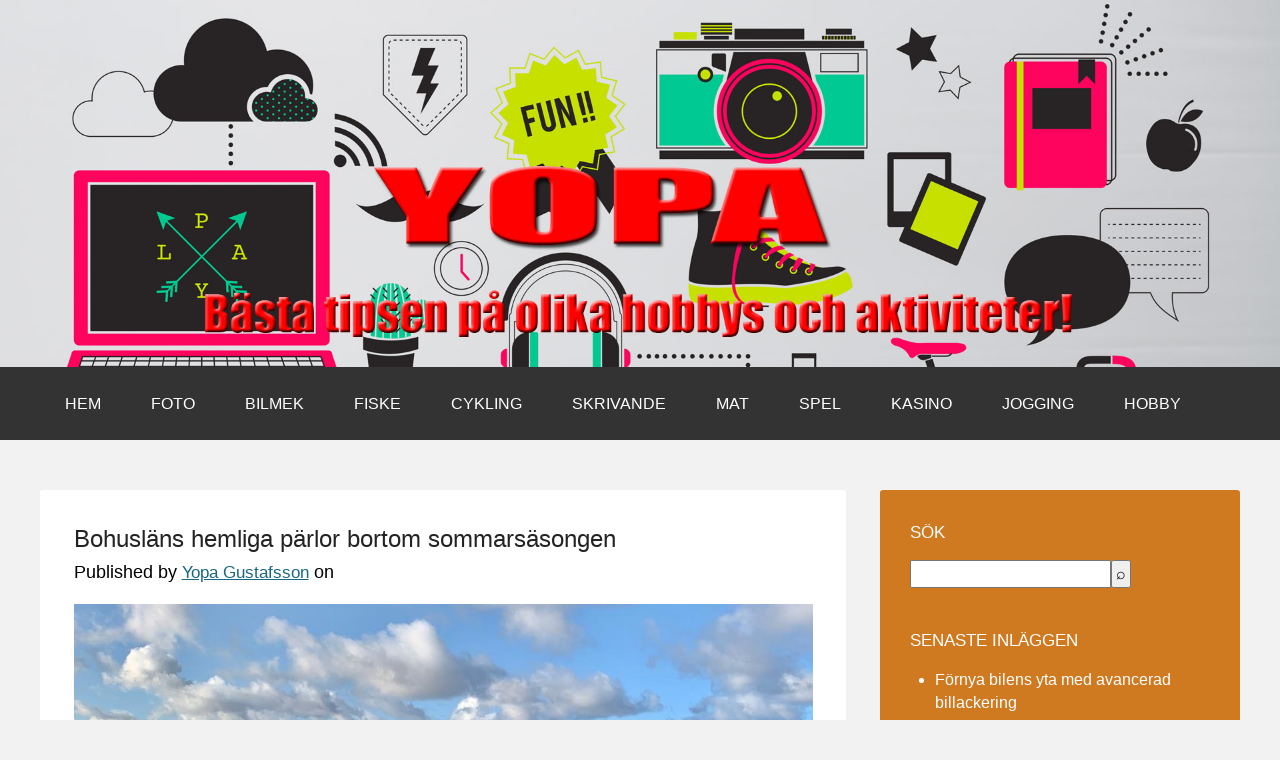

--- FILE ---
content_type: text/html; charset=utf-8
request_url: https://yopa.se/bohuslans-hemliga-parlor-bortom-sommarsasongen/
body_size: 5705
content:
<!DOCTYPE html>
<html lang="sv-SE">

<head>

<meta http-equiv="Content-Type" content="text/html; charset=UTF-8" />
<title>Bohusläns hemliga pärlor bortom sommarsäsongen</title>
<meta name="viewport" content="width=device-width,initial-scale=1" />
<link rel="profile" href="https://gmpg.org/xfn/11" />
<link rel="pingback" href="https://yopa.se/xmlrpc.php" />
<meta name="generator" content="WordPress 4.8.3" />
<meta name="template" content="Celebrate 0.3.1" />
<link rel='dns-prefetch' href='https://yopa.se' />
<link rel='dns-prefetch' href='//fonts.googleapis.com' />
<link rel="alternate" type="application/rss+xml" title="Yopa &raquo; flöde" href="https://yopa.se/feed/" />
<link rel='stylesheet' id='formidable-css'  href='https://yopa.se/wp-content/plugins/formidable/css/formidableforms7287.css?ver=12182230' type='text/css' media='all' />
<link rel='stylesheet' id='25px-css'  href='https://yopa.se/wp-content/themes/celebrate/library/css/25px.min.css?ver=20130526' type='text/css' media='all' />
<link rel='stylesheet' id='gallery-css'  href='https://yopa.se/wp-content/themes/celebrate/library/css/gallery.min.css?ver=20130526' type='text/css' media='all' />
<link rel='stylesheet' id='style-css'  href='https://yopa.se/wp-content/themes/celebrate/style.css?ver=0.3.1' type='text/css' media='all' />
<link rel='stylesheet' id='contact-form-7-css'  href='https://yopa.se/wp-content/plugins/contact-form-7/includes/css/styles.css?ver=5.1.9' type='text/css' media='all' />
<link rel='stylesheet' id='wp-polls-css'  href='https://yopa.se/wp-content/plugins/wp-polls/polls-css.css?ver=2.75.6' type='text/css' media='all' />
<style id='wp-polls-inline-css' type='text/css'>
.wp-polls .pollbar {
	margin: 1px;
	font-size: -2px;
	line-height: px;
	height: px;
	background-image: url('https://yopa.se/wp-content/plugins/wp-polls/images/pollbg.gif');
	border: 1px solid #;
}

</style>
<link rel='stylesheet' id='sourceSans-css'  href='http://fonts.googleapis.com/css?family=Source+Sans+Pro%3A400%2C200&#038;ver=4.8.3' type='text/css' media='all' />
<link rel='stylesheet' id='montserrat-css'  href='http://fonts.googleapis.com/css?family=Montserrat%3A400%2C700&#038;ver=4.8.3' type='text/css' media='all' />
<link rel='stylesheet' id='ptSans-css'  href='http://fonts.googleapis.com/css?family=PT+Sans%3A400%2C700&#038;ver=4.8.3' type='text/css' media='all' />
<link rel='stylesheet' id='latest-posts-style-css'  href='https://yopa.se/wp-content/plugins/latest-posts/assets/css/style.css?ver=4.8.3' type='text/css' media='all' />
<script type='text/javascript' src='https://yopa.se/wp-includes/js/jquery/jquery.js?ver=1.12.4'></script>
<script type='text/javascript' src='https://yopa.se/wp-includes/js/jquery/jquery-migrate.min.js?ver=1.4.1'></script>
<link rel='https://api.w.org/' href='https://yopa.se/wp-json/' />
<link rel="EditURI" type="application/rsd+xml" title="RSD" href="https://yopa.se/xmlrpc.php?rsd" />
<link rel="wlwmanifest" type="application/wlwmanifest+xml" href="https://yopa.se/wp-includes/wlwmanifest.xml" /> 
<link rel='prev' title='Planera inför vårens odlingar' href='https://yopa.se/planera-infor-varens-odlingar/' />
<link rel='next' title='Att förstå värdet &#8211; Så prissätter du din gamla bil' href='https://yopa.se/att-forsta-vardet-sa-prissatter-du-din-gamla-bil/' />
<link rel="canonical" href="https://yopa.se/bohuslans-hemliga-parlor-bortom-sommarsasongen/" />
<link rel='shortlink' href='https://yopa.se/?p=408' />
<link rel="alternate" type="application/json+oembed" href="https://yopa.se/wp-json/oembed/1.0/embed?url=https%3A%2F%2Fyopa.se%2Fbohuslans-hemliga-parlor-bortom-sommarsasongen%2F" />
<link rel="alternate" type="text/xml+oembed" href="https://yopa.se/wp-json/oembed/1.0/embed?url=https%3A%2F%2Fyopa.se%2Fbohuslans-hemliga-parlor-bortom-sommarsasongen%2F&#038;format=xml" />
<!--[if lt IE 9]>
<script src="https://yopa.se/wp-content/themes/celebrate/js/html5.js" type="text/javascript"></script>
<![endif]-->
<!-- All in one Favicon 4.7 -->	<style type="text/css">
			#site-title,
		#site-description {
			position: absolute !important;
			clip: rect(1px 1px 1px 1px); /* IE6, IE7 */
			clip: rect(1px, 1px, 1px, 1px);
		}
		</style>
	<meta name="description" content=""><meta name="keywords" content=""><link rel="icon" href="https://yopa.se/wp-content/uploads/sites/7287/2016/04/cropped-header-yopa-32x32.jpg" sizes="32x32" />
<link rel="icon" href="https://yopa.se/wp-content/uploads/sites/7287/2016/04/cropped-header-yopa-192x192.jpg" sizes="192x192" />
<link rel="apple-touch-icon-precomposed" href="https://yopa.se/wp-content/uploads/sites/7287/2016/04/cropped-header-yopa-180x180.jpg" />
<meta name="msapplication-TileImage" content="https://yopa.se/wp-content/uploads/sites/7287/2016/04/cropped-header-yopa-270x270.jpg" />

</head>

<body class="wordpress ltr sv_SE parent-theme multisite blog-7287 y2025 m12 d04 h15 thursday logged-out custom-background custom-header singular singular-post singular-post-408 post-format-standard layout-2c-l">
	<div id="container">
		<header id="header">
			<img class='header' src='https://yopa.se/wp-content/uploads/sites/7287/2017/12/header.jpg'>			
			<hgroup id="branding">
				<h1 id="site-title"><a href="https://yopa.se" title="Yopa">Yopa</a></h1>
				<h2 id="site-description">Bästa tipsen på olika hobbys och aktiviteter!</h2>
			</hgroup><!-- #branding -->
		</header><!-- #header -->
		<nav id="menu-primary" class="menu"><h3 class="menu-toggle" title="Navigation">Navigation</h3><div class="wrap"><ul id="menu-primary-items" class="menu-items"><li id="menu-item-30" class="menu-item menu-item-type-post_type menu-item-object-page menu-item-home menu-item-30"><a title="Om olika hobbys" href="https://yopa.se/">Hem</a></li>
<li id="menu-item-337" class="menu-item menu-item-type-post_type menu-item-object-post menu-item-337"><a href="https://yopa.se/fotografering/">Foto</a></li>
<li id="menu-item-338" class="menu-item menu-item-type-post_type menu-item-object-post menu-item-338"><a href="https://yopa.se/bilmek/">Bilmek</a></li>
<li id="menu-item-339" class="menu-item menu-item-type-post_type menu-item-object-post menu-item-339"><a href="https://yopa.se/fiske/">Fiske</a></li>
<li id="menu-item-340" class="menu-item menu-item-type-post_type menu-item-object-post menu-item-340"><a href="https://yopa.se/cykling/">Cykling</a></li>
<li id="menu-item-341" class="menu-item menu-item-type-post_type menu-item-object-post menu-item-341"><a href="https://yopa.se/skrivande/">Skrivande</a></li>
<li id="menu-item-342" class="menu-item menu-item-type-post_type menu-item-object-post menu-item-342"><a href="https://yopa.se/mat/">Mat</a></li>
<li id="menu-item-343" class="menu-item menu-item-type-post_type menu-item-object-post menu-item-343"><a href="https://yopa.se/spel/">Spel</a></li>
<li id="menu-item-344" class="menu-item menu-item-type-post_type menu-item-object-post menu-item-344"><a href="https://yopa.se/kasino/">Kasino</a></li>
<li id="menu-item-345" class="menu-item menu-item-type-post_type menu-item-object-post menu-item-345"><a href="https://yopa.se/jogging/">Jogging</a></li>
<li id="menu-item-353" class="menu-item menu-item-type-taxonomy menu-item-object-category menu-item-has-children menu-item-353"><a href="https://yopa.se/category/hobby/">Hobby</a>
<ul  class="sub-menu">
	<li id="menu-item-354" class="menu-item menu-item-type-taxonomy menu-item-object-category menu-item-354"><a href="https://yopa.se/category/aktiviteter/">Aktiviteter</a></li>
	<li id="menu-item-355" class="menu-item menu-item-type-taxonomy menu-item-object-category menu-item-355"><a href="https://yopa.se/category/spel/">Spel</a></li>
	<li id="menu-item-397" class="menu-item menu-item-type-taxonomy menu-item-object-category menu-item-397"><a href="https://yopa.se/category/sport/">Sport</a></li>
	<li id="menu-item-398" class="menu-item menu-item-type-taxonomy menu-item-object-category menu-item-398"><a href="https://yopa.se/category/mode/">Mode</a></li>
</ul>
</li>
</ul></div></nav>		<div id="main">		
	<div id="content" class="hfeed">

				
        <div class="loop">
			
	
		
		<article id="post-408" class="hentry post publish post-1 odd author-yopa-gustafsson_n5yarbm8s3l1ycms format-standard category-resa">

			<header class="entry-header">
			<h1 class="entry-title">Bohusläns hemliga pärlor bortom sommarsäsongen</h1>
			<div class="entry-byline">Published by <span class="author vcard"><a class="url fn n" rel="author" href="https://yopa.se" title="Yopa Gustafsson">Yopa Gustafsson</a></span> on <time class="published" datetime="2023-10-10T01:00:00+01:00" title="tisdag, oktober 10th, 2023, 1:00 f m"></time>  </div>		</header><!-- .entry-header -->

		<div class="entry-content">        
			<p><img style="display: block; margin-left: auto; margin-right: auto;" src="https://yopa.se/wp-content/uploads/2023/09/bohuslan_2.jpg" alt="" width="100%" /></p>
<p><strong>Bohuslän är känt för sina vackra somrar, med soliga klippor, glittrande hav och färska skaldjur. Men när sommarfolket drar sig tillbaka och den kyliga vinden sveper in över kusten, uppstår en annan slags magi.</strong></p>
<h2>Boka hotellrum redan idag</h2>
<p>Bohus-Malmöns Pensionat, beläget på den pittoreska ön Malmön, erbjuder en perfekt kombination av traditionell charm och modern bekvämlighet. Här kan gästerna njuta av vackert inredda rum med en känsla av svunna tider, samtidigt som de omges av Bohusläns storslagna natur. Ett idealiskt val för den som söker en genuin och avkopplande upplevelse vid kusten.</p>
<h2>En värld av sten och hav</h2>
<p>När hösten anländer förvandlas Bohuslän till en tyst och andlös skönhet. Solnedgångarna över den öppna horisonten blir djupare, fyllda av purpur, orange och roseguld. Klipporna, sommartid fulla av badgäster, blir nu ensamma utkikspunkter. Detta är den perfekta tiden att besöka platser som <strong>Fjällbacka</strong> och <strong>Smögen</strong>, där man kan vandra längs de karga klipporna och känna havets kraftfulla närvaro.</p>
<h2>Kulturella skatter och vinterhav</h2>
<p>Medan sommaren erbjuder festivalsäsongen och folkfester, tar vinterkulturen i Bohuslän en annan form. Många konstnärer och hantverkare tar sin inspiration från de råa och kraftfulla omgivningarna. En resa till <strong>Hamburgsund</strong> eller <strong>Lysekil</strong> under den kalla säsongen kan inkludera besök på gallerier och verkstäder där man får uppleva hur lokala konstnärer omvandlar regionens skönhet till fängslande verk.</p>
<h2>Naturen i vila</h2>
<p>Det sägs ofta att naturen sover under vintermånaderna, men den som besöker Bohuslän under denna tid vet att detta är en sanning med modifikation. Skogarna och naturreservaten som <strong>Tjurpannan</strong> eller <strong>Gullmarsfjorden</strong> visar upp en annan sida av sitt liv. Vissa djur går i ide, medan andra, som rådjur och älgar, är mer aktiva och kan ses vandra genom snötäckta landskap. Den som är tyst och lyhörd kan också få höra naturens egna ljud: havets brus, vinden genom trädtopparna och det krispiga knastret av frusen mark under fötterna.</p>
<h2>Bohuslän året runt &#8211; en evig upptäcktsresa</h2>
<p>Det finns ingen tvekan om att Bohuslän är en region av kontraster. Oavsett när på året man besöker, finns det alltid något nytt att upptäcka, vare sig det är naturens skiftande skönhet eller kulturella upplevelser. Bohuslän erbjuder mer än bara en sommaridyll, och de som vågar sig på att utforska regionen under de kallare månaderna kommer ofta att finna att dess sanna skönhet ligger i dess tysta och outsagda hemligheter.</p>
					</div><!-- .entry-content -->
		
        <footer class="entry-footer">
			<div class="entry-meta"><span class="category"><span class="before">Posted in: </span><a href="https://yopa.se/category/resa/" rel="tag">Resa</a></span> </div>		</footer><!-- .entry-footer -->
        
	
</article><!-- .hentry -->
		
			
		
	
		</div>
		
	</div><!-- #content -->

			
	<aside id="sidebar-primary" class="sidebar">

		<section id="search-5" class="widget-1 even widget-first widget widget_search widget-widget_search"><h3 class="widget-title">Sök</h3>
    <form style="display:flex" method="get" action="https://google.com/search" target="_blank">
      <input class="gsf" type="text" name="q">
      <script>document.write("<input type=\"hidden\" name=\"sitesearch\" value=\""+window.location.host+"\">")</script>
      <input type="submit" value="&#x2315;">
    </form>
  </section>		<section id="recent-posts-5" class="widget-2 odd widget-last widget widget_recent_entries widget-widget_recent_entries">		<h3 class="widget-title">Senaste inläggen</h3>		<ul>
					<li>
				<a href="https://yopa.se/fornya-bilens-yta-med-avancerad-billackering/">Förnya bilens yta med avancerad billackering</a>
						</li>
					<li>
				<a href="https://yopa.se/reflexer-med-tryck-som-effektiv-profilreklam/">Reflexer med tryck som effektiv profilreklam</a>
						</li>
					<li>
				<a href="https://yopa.se/varfor-valja-bildeve-for-din-nasta-bilaffar/">Varför välja Bildeve för din nästa bilaffär</a>
						</li>
					<li>
				<a href="https://yopa.se/valj-ratt-takracke-for-din-bilmodell/">Välj rätt takräcke för din bilmodell</a>
						</li>
					<li>
				<a href="https://yopa.se/det-basta-inom-herrmode-for-xl-och-uppat/">Det bästa inom herrmode för XL och uppåt</a>
						</li>
					<li>
				<a href="https://yopa.se/seglarstall-som-star-emot-naturens-krafter-tips-for-ratt-val/">Seglarställ som står emot naturens krafter &#8211; Tips för rätt val</a>
						</li>
					<li>
				<a href="https://yopa.se/att-forsta-vardet-sa-prissatter-du-din-gamla-bil/">Att förstå värdet &#8211; Så prissätter du din gamla bil</a>
						</li>
					<li>
				<a href="https://yopa.se/bohuslans-hemliga-parlor-bortom-sommarsasongen/">Bohusläns hemliga pärlor bortom sommarsäsongen</a>
						</li>
					<li>
				<a href="https://yopa.se/planera-infor-varens-odlingar/">Planera inför vårens odlingar</a>
						</li>
					<li>
				<a href="https://yopa.se/for-fotbollsfantasten-och-la-liga-alskaren/">För fotbollsfantasten och La Liga älskaren</a>
						</li>
					<li>
				<a href="https://yopa.se/kla-dig-snyggt-i-skidbacken/">Klä dig snyggt i skidbacken</a>
						</li>
					<li>
				<a href="https://yopa.se/snowboard-en-livsstil-i-svenska-fjall/">Snowboard: en livsstil i svenska fjäll</a>
						</li>
					<li>
				<a href="https://yopa.se/prova-pa-ett-hantverk/">Prova på ett hantverk</a>
						</li>
					<li>
				<a href="https://yopa.se/hitta-spel-som-intresserar/">Hitta spel som intresserar</a>
						</li>
					<li>
				<a href="https://yopa.se/bli-en-duktig-vandrare/">Bli en duktig vandrare</a>
						</li>
					<li>
				<a href="https://yopa.se/nojen-pa-internet/">Nöjen på internet</a>
						</li>
					<li>
				<a href="https://yopa.se/tjana-pengar-pa-sin-hobby/">Tjäna pengar på sin hobby</a>
						</li>
					<li>
				<a href="https://yopa.se/resa-som-hobby-fa-mer-pengar-att-upptacka-varlden-med/">Resa som hobby &#8211; få mer pengar att upptäcka världen med</a>
						</li>
					<li>
				<a href="https://yopa.se/borja-simma/">Börja simma</a>
						</li>
					<li>
				<a href="https://yopa.se/natur-som-hobby/">Natur som hobby</a>
						</li>
				</ul>
		</section>		
	</aside><!-- #sidebar-primary .aside -->



        </div><!-- #main -->

        <footer id="footer">

            <div class="wrap">

                <div class="footer-content">
                    <div class="footer-content footer-insert"><p class="copyright">Copyright &#169; 2025 <a class="site-link" href="https://yopa.se" title="Yopa" rel="home"><span>Yopa</span></a>.</p>

<p class="credit">Powered by <a class="wp-link" href="https://wordpress.org" title="State-of-the-art semantic personal publishing platform"><span>WordPress</span></a> and <a class="theme-link" href="https://themehall.com/celebrate-free-responsive-masonry-wordpress-theme/" title="Celebrate WordPress Theme"><span>Celebrate</span></a>.</p></div>                </div><!-- .footer-content -->

            </div>

        </footer><!-- #footer -->

    </div><!-- #container -->
	<script type='text/javascript'>
/* <![CDATA[ */
var wpcf7 = {"apiSettings":{"root":"https:\/\/yopa.se\/wp-json\/contact-form-7\/v1","namespace":"contact-form-7\/v1"},"cached":"1"};
/* ]]> */
</script>
<script type='text/javascript' src='https://yopa.se/wp-content/plugins/contact-form-7/includes/js/scripts.js?ver=5.1.9'></script>
<script type='text/javascript'>
/* <![CDATA[ */
var pollsL10n = {"ajax_url":"https:\/\/yopa.se\/wp-admin\/admin-ajax.php","text_wait":"Your last request is still being processed. Please wait a while ...","text_valid":"Please choose a valid poll answer.","text_multiple":"Maximum number of choices allowed: ","show_loading":"0","show_fading":"0"};
/* ]]> */
</script>
<script type='text/javascript' src='https://yopa.se/wp-content/plugins/wp-polls/polls-js.js?ver=2.75.6'></script>
<script type='text/javascript' src='https://yopa.se/wp-includes/js/imagesloaded.min.js?ver=3.2.0'></script>
<script type='text/javascript' src='https://yopa.se/wp-includes/js/masonry.min.js?ver=3.3.2'></script>
<script type='text/javascript' src='https://yopa.se/wp-content/themes/celebrate/js/script.js?ver=20130115'></script>
<script type='text/javascript' src='https://yopa.se/wp-includes/js/wp-embed.min.js?ver=4.8.3'></script>
</body>
</html>

--- FILE ---
content_type: text/css
request_url: https://yopa.se/wp-content/themes/celebrate/style.css?ver=0.3.1
body_size: 6131
content:
/*
Theme Name: Celebrate
Theme URI: http://themehall.com/celebrate-free-responsive-masonry-wordpress-theme/
Description:  Celebrate is a responsive theme built on top of Hybrid Core, featuring a full range of post formats, masonry layout, custom header and background.
Tags: black, gray, orange, white, light, two-columns, one-column, right-sidebar, flexible-width, custom-header, custom-background, custom-menu, editor-style, featured-images, post-formats, sticky-post, translation-ready
Version: 0.3.1
Author: ThemeHall
Author URI: http://themehall.com/about
License: GNU General Public License v2.0
License URI: http://www.gnu.org/licenses/gpl-2.0.html 
 */

/**
 * Fonts - Declare @font-face here.
 * --------------------------------------------------------------------------- */

/* =Reset
-------------------------------------------------------------- */

html, body, div, span, applet, object, iframe,
h1, h2, h3, h4, h5, h6, p, blockquote, 
a, abbr, acronym, address, big, cite, code,
del, dfn, em, font, ins, kbd, q, s, samp,
fieldset, form, label, legend {
	border: 0;
	font-family: inherit;
	font-size: 100%;
	font-style: inherit;
	font-weight: inherit;
	margin: 0;
	outline: 0;
	padding: 0;
	vertical-align: baseline;
}
html {
	font-size: 62.5%; /* Corrects text resizing oddly in IE6/7 when body font-size is set using em units http://clagnut.com/blog/348/#c790 */
	overflow-y: scroll; /* Keeps page centred in all browsers regardless of content height */
	-webkit-text-size-adjust: 100%; /* Prevents iOS text size adjust after orientation change, without disabling user zoom */
	-ms-text-size-adjust: 100%; /* www.456bereastreet.com/archive/201012/controlling_text_size_in_safari_for_ios_without_disabling_user_zoom/ */
}
body {
	background: #fff;	
}
article,
aside,
details,
figcaption,
figure,
footer,
header,
hgroup,
nav,
section {
	display: block;
}
table { /* tables still need 'cellspacing="0"' in the markup */
	border-collapse: separate;
	border-spacing: 0;
}
caption, th, td {
	text-align: left;
	padding-right: 5px;
}
blockquote:before, blockquote:after,
q:before, q:after {
	content: "";
}
blockquote, q {
	quotes: "" "";
}
a:focus {
	outline: thin dotted;
}
a:hover {
	color:#54bceb;
	}
a:active { /* Improves readability when focused and also mouse hovered in all browsers people.opera.com/patrickl/experiments/keyboard/test */
	outline: 0;
}
a img {
	border: 0;
}


/**
 * Defaults
 * --------------------------------------------------------------------------- */

/* === HTML === */

html {}

/* === Body === */

body {
	background-color:#f2f2f2;
	font-family: 'Source Sans Pro', sans-serif;
	font-weight:200;
	font-size:16px;
	line-height: 23px;
	color: #000000;
}

p {
    margin: 0 0 15px;
}

/* === Links === */

a {
	color:#196781;	
	text-decoration: underline;
}

	a:hover {text-decoration:underline}

/* === Headers === */
h1,h2,h3,h4,h5,h6 {
	font-family: 'Montserrat', sans-serif;
	line-height: 1.5;
	margin: 0 0 20px;
}
h1 {
	font-size: 28px;
}

h2 {
	font-size: 24px;
}

h3 {
	font-size: 20px;
}

h4 {
	font-size: 17px;
}

h5 {
	font-size: 15px;
}

h6 {
	font-size: 13px;
}

/* === Blockquotes, quotes, and cites === */

blockquote {
    background: url("images/blockquote.png") no-repeat scroll 0 0 transparent;
    color: #8A8A8A;
    font-family: "Times New Roman",Times,serif;
    font-size: 28px;
    font-style: italic;
    line-height: 36px;
    margin: 20px 0 0;
    padding: 10px;
    text-indent: 1.8em;
}

	blockquote blockquote {}

	blockquote cite {}

/* === Acronyms and abbreviations === */

acronym {}

abbr {}

/* === Code and Preformatted text === */

code {
	font-family:monospace,serif;
	font-size:1em;
}

pre {
	white-space:pre-wrap;
	background-color: #F9F9F9;
	overflow: scroll;
	padding: 20px 20px;
	white-space: pre;
}

	pre code {}

/* === <address> tag === */

address {
	margin: 0 0 20px;
}

/* === Lists === */

ul {
	margin: 0 0 25px 25px;
}

	ul li {}

ol {}

	ol li {}

dl {}

	dt {}

	dd {}

/* === Tables === */

table {
  width: 100%;
  border: 1px solid #e5e5e5;
  border-bottom: none;	
  border-right: none;	
}

	caption {}

	thead {}

	tfoot {}

	tbody {}

	tr {}

	th {
		padding: 0.625em;
		border-bottom: 1px solid #e5e5e5;
		border-right: 1px solid #e5e5e5;
	}

	td {
		padding: 0.625em;
		border-right: 1px solid #e5e5e5;
		border-bottom: 1px solid #e5e5e5;
	}

	/* wp-calendar <table> */

	#wp-calendar {}
	#wp-calendar #next {
		text-align:right
	}
	#wp-calendar th,
	#wp-calendar td {
		padding:0.25em;	
		border-color:#ffffff;
	}	

/* === Embeds === */

object {}

embed {
	max-height:100%;
	max-width:100%;
	height:400px;
	width:100%;	
}
.mejs-controls div.mejs-time-rail {
	width:100px !important;	
}
.mejs-time-total {
	width:90px !important;
}
.mejs-container {
	max-width:100% !important;	
}

iframe {
	margin: 0;
	max-width: 100%;
}

video {
	max-width: 100%;
}

/* === Forms === */

form {}

	fieldset {}

		fieldset legend {}

	label {}

	input {}

		/* Not all types, but these are more common for themes. */
		input[type="button"] {}
		input[type="checkbox"] {}
		input[type="email"] {}
		input[type="password"] {}
		input[type="radio"] {}
		input[type="reset"] {}
		input[type="search"] {}
		input[type="submit"] {}
		input[type="text"] {}
		input[type="url"] {}

	textarea {}

	select {
		max-width: 100%;
	}

		select optgroup {}

		select option {}

	button {}

/* === Alignement (WP classes) === */

.alignleft {}

.alignright {}

.aligncenter {}

.alignnone {}


/**
 * Images
 * --------------------------------------------------------------------------- */

img {
	max-width:100%;
	width: inherit;
	height:auto !important;
}

.home .hentry a img.wp-post-image, 
.blog .hentry a img.wp-post-image, 
.archive .hentry a img.wp-post-image {
	width:100%;
}
	a img {}

/* === WP editor image sizes === */

img.size-thumbnail {}

img.size-medium {}

img.size-large {}

img.size-full {}

/* === Thumbnails === */

.thumbnail {}

/* === Captions === */

.wp-caption {
	max-width: 100% !important;
}

	.wp-caption img {}

	.wp-caption-text {}

		.wp-caption-text a {}
		.wp-caption-text a:hover {}

/* === Gallery === */

.gallery {}

	.gallery .gallery-item {
		margin-bottom: 3%;
	}

		.gallery-icon {}

			.gallery .gallery-icon img {}

		.gallery .gallery-caption {
			font-size: 90%;	
		}

/* === Avatars === */

.avatar {}

	a .avatar {}
	a:hover .avatar {}

/**
 * Layout
 * --------------------------------------------------------------------------- */

	#container {
		margin:0 auto;		
		overflow:hidden;
	}
	
	.wrap {
		max-width:1200px;
		margin:0 auto;	
	}

		.layout-1c #container {}
		.layout-2c-l #container {}
		
		#header {
			color: #FFFFFF;
			text-align: center;
		}

		#menu-primary {}
		
		#main {
			margin: 0 auto;
			overflow: hidden;
			padding: 50px 15px 50px;
			max-width: 1200px;
		}

			#content {
				float: left;
				width: 70%;
			}
			.layout-1c #content {
				width: 100%;
			}
			#sidebar-primary {
				width:30%;
				float:left;	
				-webkit-border-radius: 3px;
				-moz-border-radius: 3px;
				border-radius: 3px;
				overflow:hidden;
			}


/**
 * Header
 * --------------------------------------------------------------------------- */

#header {
	overflow: hidden;
    position: relative;
    line-height: 0;
}

	#branding {
		margin: 0 auto;
		position:absolute;
		top:35%;
		width:100%;
		text-align:center;
	}

		#site-title {
			margin: 0 0 3%;
			text-align:center;	
			line-height: 26px;
		}

			#site-title a {
				color: #490D22;
				display: block;
				font-size: 62px;
				text-decoration:none;
				text-transform:uppercase;
			}
			#site-title a:hover {}
		
		#site-description {
			font-size: 36px;
			font-weight: normal;
			line-height: 30px;
			margin: 0;
			color:#490D22;
			text-transform:uppercase;
			font-family: 'PT Sans', sans-serif;						
		}

/**
 * Menus
 * --------------------------------------------------------------------------- */

.menu-toggle {
	display: none;
	cursor: pointer;
}

/* ====== Primary Menu ====== */

#menu-primary {
   background: none repeat scroll 0 0 #333333;
   margin:0px auto;
   position: relative;
   z-index: 499;	
   clear: both;
   display: block;
   text-align: left;
}
	
	#menu-primary ul {
		list-style: none;
		margin: 	0;
		text-align: center;
	}

	#menu-primary .menu-items {
		zoom: 1;
	}

	#menu-primary .menu-items::before,
	#menu-primary .menu-items::after {
		content: "";
		display: table;
	}

	#menu-primary .menu-items::after {
		clear: both;
	}

		#menu-primary .menu-items > ul {
			width:  100%;
			margin: 60px auto;
		}

		#menu-primary ul ul {
			position:   absolute;
			z-index: 	1;
			top: 		73px;
			visibility: hidden;
			margin: 	20px 0 0;
			text-align: left;
		}

		#menu-primary li:hover > ul {
			visibility: visible;
			margin: 	0;
		}

			#menu-primary ul ul ul {
				top:    0;
				left:   230px;
				margin: 0 0 0 20px;
			}

		#menu-primary li {
			position: relative;
			float: 	  left;
			display:  inline-block;
		}

			#menu-primary li a {
				display: 	   	 inline-block;
				padding: 	   	 25px 25px;
				border-bottom: 	 none;
				color: 		     #ffffff;
				text-decoration: none;
				text-transform:uppercase;
			}

			#menu-primary li a:hover, 
			#menu-primary li:hover > a {
				background: #CF7A21;				
			}
			#menu-primary li li a {
				background: #CF7A21;
				padding: 17px 25px;
			}

			#menu-primary li li a:hover,
			#menu-primary li li:hover > a {
				background: #CF7A21;
			}

			#menu-primary ul ul li {
				display: block;
				float: none;
			}

				#menu-primary ul ul li a {
					display: block;
					float:   none;
					width:   190px;
				}

/**
 * Content
 * --------------------------------------------------------------------------- */

/* ====== POSTS ====== */

.hentry  {
	background:#ffffff;
	padding: 4%;
	-webkit-border-radius: 3px;
	-moz-border-radius: 3px;
	border-radius: 3px;
}

.blog .hentry,
.archive .hentry,
.search .hentry {
	width:45.8%;	
	float:left;
	margin:0 4% 4% 0;
	background:#ffffff;
	position:relative;
	overflow:hidden;
	padding:0 0 30px;
}
.error-404 .hentry {
	margin: 0px 4% 4% 0px;
}

.home .hentry embed,
.blog .hentry embed,
.archive .hentry embed,
.home .hentry iframe,
.blog .hentry iframe,
.archive .hentry iframe
 {
	width:100%;
	max-height:100%;
	height: 300px;
}
.singular #content .hentry {
	margin-right:4%;
}
.sticky {}

	/* === Post Header === */	
	.entry-header {
		padding:20px 30px 0;
	}	
	.entry-header .avatar {
		margin:10px 0 0;
		text-align:center;	
	}
	.singular .entry-header {
		padding:0px 0px 0;
	}

		.entry-title {
			font-size:24px;
			color:#232323;
			line-height:32px;
			margin:0 0 4px;		
			word-wrap: break-word;
			-ms-word-wrap: break-word;
		}

			.entry-title a {
				color:#333333;
				text-decoration:none;
			}
			.entry-title a:hover {
				color:#666666;
				text-decoration:none;
			}

		.entry-byline {
			
		}
		
		.singular .entry-byline {
			font-size:18px;
			margin:6px 0 10px;	
		}

			.entry-byline a {
			  border-bottom: 1px solid transparent;
			  font-size: 17px;
			}
			.entry-byline a:hover {}

			.entry-byline .published {}

	/* === Post content and excerpts === */

	.entry-content {
		padding:10px 0;
		word-wrap: break-word;
		-ms-word-wrap: break-word;
	}

	.entry-summary {
		padding:5px 30px 0;	
		word-wrap: break-word;
		-ms-word-wrap: break-word;
	}
	.format-aside .entry-summary {
		padding-top:25px;
	}
	/* === Post Footer === */

	.entry-footer {
		padding: 0px 30px 0;
	}
	.singular .entry-footer {
		padding: 0px;
	}

		.entry-meta {
			clear: both;
		}

			.entry-meta a {}
			.entry-meta a:hover {}

			.entry-meta .published {}

			.entry-meta .category {}
			.entry-meta .post_tag {}

	/* === Asides === */

	.format-aside {}

		.format-aside .entry-content a.permalink {}

	/* === Chats === */

	.format-chat {}

		.format-chat .chat-row {
			padding: 10px ;
		}

			.format-chat .chat-author {
				display: inline;
				font-weight: bold;
			}

			.format-chat .chat-text {
				display: inline;
			}

			.format-chat .chat-text p {
				display: inline;
			}

			.format-chat cite {}

			.format-chat .chat-speaker-1 {
				background-color: #eee;
			}
			.format-chat .chat-speaker-2 {
				background-color: #ddd;
			}
			.format-chat .chat-speaker-3 {
				background-color: #ccc;
			}
			.format-chat .chat-speaker-4 {
				background-color: #bbb;
			}
			.format-chat .chat-speaker-5 {
				background-color: #aaa;
			}
			.format-chat .chat-speaker-6 {
				background-color: #999;
				color: #fff;
			}
			.format-chat .chat-speaker-7 {
				background-color: #888;
				color: #fff;
			}
			.format-chat .chat-speaker-8 {
				background-color: #777;
				color: #fff;
			}
			.format-chat .chat-speaker-9 {
				background-color: #666;
				color: #fff;
			}

	/* === Links === */

	.format-link {}

		.format-link .entry-title {}

			.format-link .entry-title a {}
			.format-link .entry-title a:hover {}

				.format-link .entry-title a .meta-nav {}

	/* === Galleries === */

	.format-gallery {}

		.format-gallery .image-count {}

	/* === Quotes === */

	.format-quote {}

		.format-quote blockquote {}

			.format-quote blockquote cite {}

	/* === Status updates === */

	.format-status {}

		.format-status .entry-header {
			text-align: center;
		}
		.format-status .entry-content,
		.format-status .entry-summary { 
			background: url("images/blockquote.png") no-repeat scroll 0 0 transparent;
		    color: #8A8A8A;
		    font-family: "Times New Roman",Times,serif;
		    font-size: 28px;
		    font-style: italic;
		    line-height: 36px;
		    margin: 20px 20px 0;
		    padding: 10px;
		    text-indent: 1.8em;
		}
		.format-status .entry-content {
			 margin: 20px 0px 0;
		}
		.format-status .avatar {}

	/* === Audio and Video === */

	.format-video {}
	.format-audio {}


/* ====== Attachment Meta (on image attachment pages) ====== */

.attachment-meta {
	background: none repeat scroll 0 0 #FFFFFF;
    border-radius: 3px 3px 3px 3px;
    margin: 4% 4% 4% 0;
    padding: 4%;
}

	.attachment-meta .image-gallery {}

	.attachment-meta .image-info {}

		.image-info ul {}

			.image-info ul li {}

				.image-info .prep {}

				.image-info .image-data {}


/* ====== LOOP META ====== */

.loop-meta {
	background: none repeat scroll 0 0 #FFFFFF;
	-webkit-border-radius: 3px;
	-moz-border-radius: 3px;
	border-radius: 3px;
    padding: 4%;
	margin:0 4% 4% 0;
}

	.error-404 .loop-meta {
		display: none;
	}

	.loop-title {}

	.loop-description {}

/* ====== PAGINATION ====== */

/* === Single posts using <!--nextpage--> === */

.page-links { 
	clear: both;
}

	.page-links .before {}

	.page-links a {}
	.page-links a:hover {}

/* === Single post navigation (between different posts) === */

.loop-nav {}

	.loop-nav a {}
	.loop-nav a:hover {}

	.loop-nav a[rel="prev"] {}

	.loop-nav a[rel="next"] {}

/* === Archive-type pages === */

.loop-pagination {
    clear: both;
    display: block;
    margin-bottom: 30px;
	margin-right: 30px;
	overflow:hidden;		
}
	.loop-pagiation .page-numbers {
		
	}
	.loop-pagination .page-numbers {
		background: none repeat scroll 0 0 #333333;
		-webkit-border-radius: 3px;
		-moz-border-radius: 3px;
		border-radius: 3px;
		color: #FFFFFF;
		cursor: pointer;
		display: inline-block;
		font-weight: 700;
		padding: 8px 12px;
		text-decoration: none;
	}
	.loop-pagination a:hover,
	.page-numbers.current {
		background: none repeat scroll 0 0 #CF7A21;
		text-decoration:none;
	}
	
/* === Comments pagination === */

.comments-nav {}

	.comments-nav a {}
	.comments-nav a:hover {}

	.comments-nav .page-numbers {}

/**
 * Sidebars and widgets
 * --------------------------------------------------------------------------- */

/* ====== General ====== */

.sidebar {
	background:#CF7A21;
	padding: 0 0 30px;
	}	

	.widget {
		margin:0 0 0px;
		padding: 30px 30px 10px;
		color:#ffffff;
	}
	.widget_search .widget-title {
		color: #FFFFFF;
	}
	.widget_search input#s  {
		background: url("images/search.png") no-repeat scroll 10px 12px #FFFFFF;
		-webkit-border-radius: 3px;
		-moz-border-radius: 3px;
		border-radius: 3px;
		border:none; 
		padding: 11px 11px 11px 35px;
		width: 80%;
		margin:0 0 10px;
	}
	.widget_search #searchsubmit {
		display: none;
	}
	.widget-calendar table {
		width: 100%;
	}	

		.widget-title {
			color: #ffffff;
			font-size: 17px;
			margin: 0 0 15px;
			text-transform: uppercase;
		}
		
		.widget ul li {
			margin-bottom:3px;	
		}
		
		.widget a {
			color:#ffffff;
			text-decoration:none;
		}
		.widget a:hover {
			color:#eeeeee;	
		}
		.widget_recent_comments a,
		.widget-calendar a,
		.widget_text a {
			border-bottom: 1px solid #dddddd;	
		}

		#sidebar-primary .textwidget {
			position: relative;
			width: 300px;
		}

.screen-reader-text {
	display: none;
}
		

/**
 * Comments Template
 * --------------------------------------------------------------------------- */

#comments-template {}

/* ====== COMMENTS ======= */

#comments {
	background:#ffffff;
	-webkit-border-radius: 3px;
	-moz-border-radius: 3px;
	border-radius: 3px;
	padding: 4%;
	margin:4% 4% 4% 0;	
}

	#comments-number {}

	/* === Comments closed message === */

	.comments-closed {}

	.comments-closed.pings-open {}

	/* === Comment list === */

	ol.comment-list {}

		ol.comment-list ol.children {
			list-style:none;	
			margin:0 0 10px 5px;
		}

		/* === Individual comments */

		li.comment {
			margin:10px 0 30px;
			list-style:none;
		}
		
		li.comment li {
			margin:25px 0 0px 20px;
		}

		li.ping {
			list-style: none outside none;
			margin:10px 0 30px;
		}

		li.bypostauthor {}

			/* === Avatars === */

			.comment-list .avatar {
				float:left;
				margin: 0px 20px 10px 0;
				width: 80px;	
			}

			/* === Meta === */

			.comment-meta {}

				.comment-author {
					display:block;	
				}

					.comment-author cite {}

				.comment-meta .published {}

			/* === Comment text/content === */

			.comment-content {}

			/* === Comment text/content === */
			.comment-text {
				clear: left;
				margin: 0 0 15px;
				word-wrap: break-word;
				-ms-word-wrap: break-word;
			}
			
			.comment-text p {
				margin:0;
			}
			
			/* === Reply link === */

			.comment-reply-link {}
			.comment-reply-link:hover {}


/* ====== RESPOND (COMMENT FORM) ====== */

#respond {}

	#reply-title {}

		#reply-title small {}

	#respond .log-in-out {}

	#respond label {
		display: block;
	}

		#respond label .required {}

	#respond input[type="text"],
	#respond input[type="url"],
	#respond input[type="email"] {
		background: none repeat scroll 0 0 #FEFEFE;
    	border: 1px solid #DDDDDD;
		padding:10px;
	}

	#respond input[type="submit"] {
		background: none repeat scroll 0 0 #333333;
    	border: none;
		color:#ffffff;
		text-transform:uppercase;
		padding:10px 20px;
		font-size:14px;
		-webkit-border-radius: 3px;
		-moz-border-radius: 3px;
		border-radius: 3px;

	}
	#respond input[type="submit"]:focus {}
	#respond input[type="submit"]:hover {
		background: none repeat scroll 0 0 #666666;
	}

	#respond textarea {    
		padding:10px;
		background: none repeat scroll 0 0 #FEFEFE;
    	border: 1px solid #DDDDDD;
		width:75%;	}
	#respond textarea:focus {}


/**
 * Footer
 * --------------------------------------------------------------------------- */

#footer {
	background:#333333;
	color:#ffffff;
	overflow:hidden;
	padding:20px 0;
	text-align:center
}

	#footer .copyright {
		text-align:center;
		margin:10px 0;
	}

	#footer .credit {text-align:center}

	#footer a {color:#ffffff}
	#footer a:hover {}

/**
 * Media Queries
 * --------------------------------------------------------------------------- */


/**
 * Clearing Floats
 * --------------------------------------------------------------------------- */

.clearfix::after {
	content:    ".";
	display:    block;
	height:     0;
	clear:      both;
	visibility: hidden;
}

.clearfix:after,
#container:after,
#header:after,
#branding:after,
#menu-primary:after,
.widget:after,
.hentry:after,
.entry-summary:after,
.entry-content:after,
.attachment-meta:after,
.loop-meta:after,
.loop-nav:after,
li.comment:after, li.pingback:after, li.trackback:after,
.gallery:after {
  content: ".";
  display: block;
  height: 0;
  clear: both;
  visibility: hidden;
}



/*
Media Queries
---------------------------------------------------------------------------------------------------- */

/* Desktops, laptops and iPads (landscape)
--------------------------------------------- */

@media only screen and (max-width: 1139px) {

}

/* iPads (portrait)
--------------------------------------------- */

@media only screen and (max-width: 1023px) {
	
	.home #content, .archive #content, .blog #content, #content {
		margin-right: 0;
		width: 100%;
	}	
	.home .hentry, .blog .hentry, .archive .hentry {
		margin: 0 2% 25px 2%;
		width: 45.8%;
	}
	.singular #content .hentry {
		margin-right: 0%;
	}
	.loop-meta {
		margin:0 2% 5%;
	}
	#sidebar-primary {
		width: 100%;
		-webkit-border-radius: 0px;
		-moz-border-radius: 0px;
		border-radius: 0px;
	}
	#sidebar-primary .widget {
		width: 45%;
		float:left;
		padding:5% 2.5% 2%;
		position: relative;
	}
	
	#main {
		padding: 2em 0 0;
	}
	
	.singular #main {
		padding: 0 0 0;
	}
	
	#footer .wrap {padding:0 5%}
	
	.loop-pagination {
		margin: 0 2% 4%;
	}
	
}

/* iPhones (portrait and landscape)
--------------------------------------------- */

@media only screen and (max-width: 767px) {
	#branding {
		top:25%;
	}

	#site-title a {
		font-size: 36px;
	}
	#site-description {
		font-size: 22px;
	}
	.home .hentry, .blog .hentry, .archive .hentry {
		margin: 0 5% 25px 5%;
		width: 90%;
	}
	.loop-meta {
		padding: 4%;
		margin:0 5% 5% 5%;
	}
	.loop-pagination {
		margin: 0 5% 4%;
	}
	#sidebar-primary .widget {
		width: 90%;
		float:none;
		padding:5% 5% 2%;
	}
	
	#respond input[type="text"], #respond input[type="url"], #respond input[type="email"], #respond textarea {
		width:90%;
	}

}